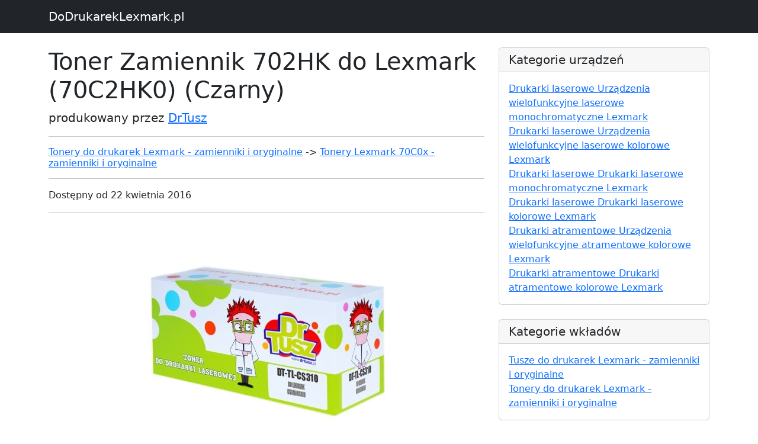

--- FILE ---
content_type: text/html; charset=UTF-8
request_url: https://www.dodrukareklexmark.pl/p6930-toner-zamiennik-702hk-do-lexmark-70c2hk0-czarny
body_size: 2624
content:

<!DOCTYPE html>
<html lang="en">

  <head>

    <meta charset="utf-8">
    <meta name="viewport" content="width=device-width, initial-scale=1, shrink-to-fit=no">
    <meta name="description" content="Toner Zamiennik 702HK do Lexmark (70C2HK0) (Czarny) to kaseta przeznaczony do urządzeń drukujących firmy Lexmark. Opakowanie zawiera toner zamiennik w kolorze: Czarny. Kod producenta tego wkładu to DT-TL-702HK, a producentem jest firma DrTusz. Producent deklaruje, że przy 5% pokryciu strony, produkt powinien starczyć na około 4000 stron. Wszyskie wkłady prezentowane na tej stronie, to produkty najwyższej klasy. Dzięki nim Twoje wydruki będą ostre i wyraźne. Cena tego pojemnika to około 294.99 zł. ">
    <meta name="author" content="">

    <title>Toner Zamiennik 702HK do Lexmark (70C2HK0) (Czarny) - DoDrukarekLexmark.pl</title>

    <!-- Bootstrap core CSS -->
    <link href="vendor/bootstrap/css/bootstrap.min.css" rel="stylesheet">
    <link href="https://cdn.jsdelivr.net/npm/bootstrap@5.2.3/dist/css/bootstrap.min.css" rel="stylesheet" integrity="sha384-rbsA2VBKQhggwzxH7pPCaAqO46MgnOM80zW1RWuH61DGLwZJEdK2Kadq2F9CUG65" crossorigin="anonymous">
    <script src="https://cdn.jsdelivr.net/npm/bootstrap@5.2.3/dist/js/bootstrap.bundle.min.js" integrity="sha384-kenU1KFdBIe4zVF0s0G1M5b4hcpxyD9F7jL+jjXkk+Q2h455rYXK/7HAuoJl+0I4" crossorigin="anonymous"></script>

    <!-- Custom styles for this template -->
    <link href="css/blog-post.css" rel="stylesheet">


  </head>

  <body>

    <!-- Navigation -->
    <nav class="navbar navbar-expand-lg navbar-dark bg-dark fixed-top">
      <div class="container">
        <a class="navbar-brand" href="https://www.dodrukareklexmark.pl">DoDrukarekLexmark.pl</a>
      </div>
    </nav>

    <!-- Page Content -->
    <div class="container">

      <div class="row">
        <div class="col-lg-8">
          <h1 class="mt-4">Toner Zamiennik 702HK do Lexmark (70C2HK0) (Czarny)</h1>
          <p class="lead">
            produkowany przez
            <a href="m-Lexmark">DrTusz</a>
          </p>
			 <hr>
			<p>
                <h2 style="font-size: 1.00rem;"><a href="k60800000003-tonery-do-drukarek-lexmark-zamienniki-i-oryginalne">Tonery do drukarek Lexmark - zamienniki i oryginalne</a> -> <a href="s60800007574-tonery-lexmark-70c0x-zamienniki-i-oryginalne">Tonery Lexmark 70C0x - zamienniki i oryginalne</a></h3>			</p>
          <hr>
          <p>Dostępny od
              22 kwietnia 2016
</p>
          <hr>
			 <p style="    text-align: center;" >
          <img class="img-fluid rounded" src="https://www.drtusz.pl/ndc/images/zdjecia/baza/zamienniki/toner-zamiennik-702hk-do-lexmark-70c2hk0-czarny.jpg"
          alt="Toner Zamiennik 702HK do Lexmark (70C2HK0) (Czarny)"
          title="Toner Zamiennik 702HK do Lexmark (70C2HK0) (Czarny)"
          style="max-width: 100%">
			 </p>
			 <p style="    text-align: center;" ><a href="https://www.drtusz.pl/wklady-laserowe-toner-zamiennik-702hk-do-lexmark-70c2hk0-czarny-do-drukarek-lexmark-p-6930.html" class="button orange">Kup Lexmark 702HK</a></p>
          <hr>
            <p class="lead">Zapewnij sobie najwyższą jakość wydruków dzięki tonerowi zamiennikowi 702HK do Lexmark (70C2HK0) (Czarny) od renomowanego producenta DrTusz. Ten wkład laserowy to idealny wybór dla osób, które cenią sobie nie tylko wysoką jakość, ale także oszczędność. Toner jest zamiennikiem, co oznacza, że jego cena jest o wiele niższa niż oryginalnego produktu, a jednocześnie zapewnia równie wysoką jakość wydruków. Wydajność tonera wynosi aż 4000 stron, dzięki czemu będziesz mógł cieszyć się pięknymi wydrukami przez długi czas. Cena produktu to tylko 294.99, co czyni go bardzo atrakcyjnym z ekonomicznego punktu widzenia. Zamów już dzisiaj toner zamiennik 702HK do Lexmark (70C2HK0) (Czarny) i przekonaj się o jego wyjątkowej jakości!</p>
          <hr>
            <h3>Najważniejsze informacje</h3>
          <hr>

          <p class="lead">Toner Zamiennik 702HK do Lexmark (70C2HK0) (Czarny) to kaseta przeznaczony do urządzeń drukujących firmy Lexmark. <br />Opakowanie zawiera toner zamiennik w kolorze: Czarny. <br />Kod producenta tego wkładu to DT-TL-702HK, a producentem jest firma DrTusz. <br />Producent deklaruje, że przy 5% pokryciu strony, produkt powinien starczyć na około 4000 stron. <br />Wszyskie wkłady prezentowane na tej stronie, to produkty najwyższej klasy. Dzięki nim Twoje wydruki będą ostre i wyraźne. <br />Cena tego pojemnika to około 294.99 zł. <br /></p>
          <hr>
          <p>Toner pasuje do drukarek:</p>
			 <div style="text-align: center;">
                 <div style="float:left; margin:10px">
						<a href="s20812048292-tonery-do-lexmark-cs310dn-zamienniki-i-oryginalne">
						<img width="200px" src="https://www.drtusz.pl/ndc/images/zdjecia/baza/urzadzenia/lexmark-cs310dn-20812048292.jpg" alt="Drukarka Lexmark CS310DN" title="Lexmark CS310DN" /><br />
						<p>Lexmark CS310DN</p>
						</a>
						</div><div style="float:left; margin:10px">
						<a href="s20812048302-tonery-do-lexmark-cs310n-zamienniki-i-oryginalne">
						<img width="200px" src="https://www.drtusz.pl/ndc/images/zdjecia/baza/urzadzenia/lexmark-cs310n-20812048302.jpg" alt="Drukarka Lexmark CS310N" title="Lexmark CS310N" /><br />
						<p>Lexmark CS310N</p>
						</a>
						</div><div style="float:left; margin:10px">
						<a href="s20812048312-tonery-do-lexmark-cs410dn-zamienniki-i-oryginalne">
						<img width="200px" src="https://www.drtusz.pl/ndc/images/zdjecia/baza/urzadzenia/lexmark-cs410dn-20812048312.jpg" alt="Drukarka Lexmark CS410DN" title="Lexmark CS410DN" /><br />
						<p>Lexmark CS410DN</p>
						</a>
						</div><div style="float:left; margin:10px">
						<a href="s20812048322-tonery-do-lexmark-cs410dtn-zamienniki-i-oryginalne">
						<img width="200px" src="https://www.drtusz.pl/ndc/images/zdjecia/baza/urzadzenia/lexmark-cs410dtn-20812048322.jpg" alt="Drukarka Lexmark CS410DTN" title="Lexmark CS410DTN" /><br />
						<p>Lexmark CS410DTN</p>
						</a>
						</div><div style="float:left; margin:10px">
						<a href="s20812048332-tonery-do-lexmark-cs410n-zamienniki-i-oryginalne">
						<img width="200px" src="https://www.drtusz.pl/ndc/images/zdjecia/baza/urzadzenia/lexmark-cs410n-20812048332.jpg" alt="Drukarka Lexmark CS410N" title="Lexmark CS410N" /><br />
						<p>Lexmark CS410N</p>
						</a>
						</div><div style="float:left; margin:10px">
						<a href="s20812064472-tonery-do-lexmark-cs510dte-zamienniki-i-oryginalne">
						<img width="200px" src="https://www.drtusz.pl/ndc/images/zdjecia/baza/urzadzenia/lexmark-cs510dte-20812064472.jpg" alt="Drukarka Lexmark CS510DTE" title="Lexmark CS510DTE" /><br />
						<p>Lexmark CS510DTE</p>
						</a>
						</div>			 </div>

          <hr>

        </div>

        <!-- Sidebar Widgets Column -->
        <div class="col-md-4">


          <!-- Categories Widget -->
          <div class="card my-4">
            <h5 class="card-header">Kategorie urządzeń</h5>
            <div class="card-body">
              <div class="row">
                  <ul class="list-unstyled mb-0">
						<li><a href="k20821000001-drukarki-laserowe-urzadzenia-wielofunkcyjne-laserowe-monochromatyczne-lexmark">Drukarki laserowe Urządzenia wielofunkcyjne laserowe monochromatyczne Lexmark</a></li><li><a href="k20822000001-drukarki-laserowe-urzadzenia-wielofunkcyjne-laserowe-kolorowe-lexmark">Drukarki laserowe Urządzenia wielofunkcyjne laserowe kolorowe Lexmark</a></li><li><a href="k20811000001-drukarki-laserowe-drukarki-laserowe-monochromatyczne-lexmark">Drukarki laserowe Drukarki laserowe monochromatyczne Lexmark</a></li><li><a href="k20812000001-drukarki-laserowe-drukarki-laserowe-kolorowe-lexmark">Drukarki laserowe Drukarki laserowe kolorowe Lexmark</a></li><li><a href="k10822000001-drukarki-atramentowe-urzadzenia-wielofunkcyjne-atramentowe-kolorowe-lexmark">Drukarki atramentowe Urządzenia wielofunkcyjne atramentowe kolorowe Lexmark</a></li><li><a href="k10812000001-drukarki-atramentowe-drukarki-atramentowe-kolorowe-lexmark">Drukarki atramentowe Drukarki atramentowe kolorowe Lexmark</a></li>                  </ul>
              </div>
            </div>
          </div>

          <!-- Categories Widget -->
          <div class="card my-4">
            <h5 class="card-header">Kategorie wkładów</h5>
            <div class="card-body">
              <div class="row">
                  <ul class="list-unstyled mb-0">
						<li><a href="k50800000003-tusze-do-drukarek-lexmark-zamienniki-i-oryginalne">Tusze do drukarek Lexmark - zamienniki i oryginalne</a></li><li><a href="k60800000003-tonery-do-drukarek-lexmark-zamienniki-i-oryginalne">Tonery do drukarek Lexmark - zamienniki i oryginalne</a></li>                  </ul>
              </div>
            </div>
          </div>

        </div>

      </div>
      <!-- /.row -->

    </div>
    <!-- /.container -->

    <!-- Footer -->
    <footer class="py-5 bg-dark">
      <div class="container">
        <p class="m-0 text-center text-white">Copyright &copy; DoDrukarekLexmark.pl 2017</p>
      </div>
      <!-- /.container -->
    </footer>

    <!-- Bootstrap core JavaScript -->
    <script src="vendor/jquery/jquery.min.js"></script>
    <script src="vendor/bootstrap/js/bootstrap.bundle.min.js"></script>

<!-- Google tag (gtag.js) -->
<script async src="https://www.googletagmanager.com/gtag/js?id=G-L5KMSZ46GH"></script>
<script>
    window.dataLayer = window.dataLayer || [];
    function gtag(){dataLayer.push(arguments);}
    gtag('js', new Date());

    gtag('config', 'G-L5KMSZ46GH');
</script>
  </body>

</html>

--- FILE ---
content_type: application/javascript
request_url: https://www.dodrukareklexmark.pl/vendor/bootstrap/js/bootstrap.bundle.min.js
body_size: 18371
content:
/*!
  * Bootstrap v4.0.0-beta.2 (https://getbootstrap.com)
  * Copyright 2011-2017 The Bootstrap Authors (https://github.com/twbs/bootstrap/graphs/contributors)
  * Licensed under MIT (https://github.com/twbs/bootstrap/blob/master/LICENSE)
  */
var bootstrap=function(t,e){"use strict";e=e&&e.hasOwnProperty("default")?e.default:e;var n=function(){var t=!1,n={WebkitTransition:"webkitTransitionEnd",MozTransition:"transitionend",OTransition:"oTransitionEnd otransitionend",transition:"transitionend"};function i(t){var n=this,i=!1;return e(this).one(r.TRANSITION_END,(function(){i=!0})),setTimeout((function(){i||r.triggerTransitionEnd(n)}),t),this}var r={TRANSITION_END:"bsTransitionEnd",getUID:function(t){do{t+=~~(1e6*Math.random())}while(document.getElementById(t));return t},getSelectorFromElement:function(t){var n=t.getAttribute("data-target");n&&"#"!==n||(n=t.getAttribute("href")||"");try{return e(document).find(n).length>0?n:null}catch(t){return null}},reflow:function(t){return t.offsetHeight},triggerTransitionEnd:function(n){e(n).trigger(t.end)},supportsTransitionEnd:function(){return Boolean(t)},isElement:function(t){return(t[0]||t).nodeType},typeCheckConfig:function(t,e,n){for(var i in n)if(Object.prototype.hasOwnProperty.call(n,i)){var o=n[i],s=e[i],a=s&&r.isElement(s)?"element":(l=s,{}.toString.call(l).match(/\s([a-zA-Z]+)/)[1].toLowerCase());if(!new RegExp(o).test(a))throw new Error(t.toUpperCase()+': Option "'+i+'" provided type "'+a+'" but expected type "'+o+'".')}var l}};return t=function(){if(window.QUnit)return!1;var t=document.createElement("bootstrap");for(var e in n)if(void 0!==t.style[e])return{end:n[e]};return!1}(),e.fn.emulateTransitionEnd=i,r.supportsTransitionEnd()&&(e.event.special[r.TRANSITION_END]={bindType:t.end,delegateType:t.end,handle:function(t){if(e(t.target).is(this))return t.handleObj.handler.apply(this,arguments)}}),r}();function i(t,e){for(var n=0;n<e.length;n++){var i=e[n];i.enumerable=i.enumerable||!1,i.configurable=!0,"value"in i&&(i.writable=!0),Object.defineProperty(t,i.key,i)}}var r=function(t,e,n){return e&&i(t.prototype,e),n&&i(t,n),t};for(var o=function(t,e){t.prototype=Object.create(e.prototype),t.prototype.constructor=t,t.__proto__=e},s=function(){var t="alert",i="bs.alert",o="."+i,s=e.fn[t],a={CLOSE:"close"+o,CLOSED:"closed"+o,CLICK_DATA_API:"click"+o+".data-api"},l="alert",c="fade",h="show",f=function(){function t(t){this._element=t}var o=t.prototype;return o.close=function(t){t=t||this._element;var e=this._getRootElement(t);this._triggerCloseEvent(e).isDefaultPrevented()||this._removeElement(e)},o.dispose=function(){e.removeData(this._element,i),this._element=null},o._getRootElement=function(t){var i=n.getSelectorFromElement(t),r=!1;return i&&(r=e(i)[0]),r||(r=e(t).closest("."+l)[0]),r},o._triggerCloseEvent=function(t){var n=e.Event(a.CLOSE);return e(t).trigger(n),n},o._removeElement=function(t){var i=this;e(t).removeClass(h),n.supportsTransitionEnd()&&e(t).hasClass(c)?e(t).one(n.TRANSITION_END,(function(e){return i._destroyElement(t,e)})).emulateTransitionEnd(150):this._destroyElement(t)},o._destroyElement=function(t){e(t).detach().trigger(a.CLOSED).remove()},t._jQueryInterface=function(n){return this.each((function(){var r=e(this),o=r.data(i);o||(o=new t(this),r.data(i,o)),"close"===n&&o[n](this)}))},t._handleDismiss=function(t){return function(e){e&&e.preventDefault(),t.close(this)}},r(t,null,[{key:"VERSION",get:function(){return"4.0.0-beta.2"}}]),t}();return e(document).on(a.CLICK_DATA_API,'[data-dismiss="alert"]',f._handleDismiss(new f)),e.fn[t]=f._jQueryInterface,e.fn[t].Constructor=f,e.fn[t].noConflict=function(){return e.fn[t]=s,f._jQueryInterface},f}(),a=function(){var t="button",n="bs.button",i="."+n,o=".data-api",s=e.fn[t],a="active",l="btn",c="focus",h='[data-toggle^="button"]',f='[data-toggle="buttons"]',u="input",d=".active",p=".btn",g={CLICK_DATA_API:"click"+i+o,FOCUS_BLUR_DATA_API:"focus"+i+o+" blur"+i+o},m=function(){function t(t){this._element=t}var i=t.prototype;return i.toggle=function(){var t=!0,n=!0,i=e(this._element).closest(f)[0];if(i){var r=e(this._element).find(u)[0];if(r){if("radio"===r.type)if(r.checked&&e(this._element).hasClass(a))t=!1;else{var o=e(i).find(d)[0];o&&e(o).removeClass(a)}if(t){if(r.hasAttribute("disabled")||i.hasAttribute("disabled")||r.classList.contains("disabled")||i.classList.contains("disabled"))return;r.checked=!e(this._element).hasClass(a),e(r).trigger("change")}r.focus(),n=!1}}n&&this._element.setAttribute("aria-pressed",!e(this._element).hasClass(a)),t&&e(this._element).toggleClass(a)},i.dispose=function(){e.removeData(this._element,n),this._element=null},t._jQueryInterface=function(i){return this.each((function(){var r=e(this).data(n);r||(r=new t(this),e(this).data(n,r)),"toggle"===i&&r[i]()}))},r(t,null,[{key:"VERSION",get:function(){return"4.0.0-beta.2"}}]),t}();return e(document).on(g.CLICK_DATA_API,h,(function(t){t.preventDefault();var n=t.target;e(n).hasClass(l)||(n=e(n).closest(p)),m._jQueryInterface.call(e(n),"toggle")})).on(g.FOCUS_BLUR_DATA_API,h,(function(t){var n=e(t.target).closest(p)[0];e(n).toggleClass(c,/^focus(in)?$/.test(t.type))})),e.fn[t]=m._jQueryInterface,e.fn[t].Constructor=m,e.fn[t].noConflict=function(){return e.fn[t]=s,m._jQueryInterface},m}(),l=function(){var t="carousel",i="bs.carousel",o="."+i,s=".data-api",a=e.fn[t],l={interval:5e3,keyboard:!0,slide:!1,pause:"hover",wrap:!0},c={interval:"(number|boolean)",keyboard:"boolean",slide:"(boolean|string)",pause:"(string|boolean)",wrap:"boolean"},h="next",f="prev",u="left",d="right",p={SLIDE:"slide"+o,SLID:"slid"+o,KEYDOWN:"keydown"+o,MOUSEENTER:"mouseenter"+o,MOUSELEAVE:"mouseleave"+o,TOUCHEND:"touchend"+o,LOAD_DATA_API:"load"+o+s,CLICK_DATA_API:"click"+o+s},g="carousel",m="active",_="slide",v="carousel-item-right",E="carousel-item-left",b="carousel-item-next",y="carousel-item-prev",w=".active",C=".active.carousel-item",T=".carousel-item",I=".carousel-item-next, .carousel-item-prev",D=".carousel-indicators",A="[data-slide], [data-slide-to]",S='[data-ride="carousel"]',N=function(){function s(t,n){this._items=null,this._interval=null,this._activeElement=null,this._isPaused=!1,this._isSliding=!1,this.touchTimeout=null,this._config=this._getConfig(n),this._element=e(t)[0],this._indicatorsElement=e(this._element).find(D)[0],this._addEventListeners()}var a=s.prototype;return a.next=function(){this._isSliding||this._slide(h)},a.nextWhenVisible=function(){!document.hidden&&e(this._element).is(":visible")&&"hidden"!==e(this._element).css("visibility")&&this.next()},a.prev=function(){this._isSliding||this._slide(f)},a.pause=function(t){t||(this._isPaused=!0),e(this._element).find(I)[0]&&n.supportsTransitionEnd()&&(n.triggerTransitionEnd(this._element),this.cycle(!0)),clearInterval(this._interval),this._interval=null},a.cycle=function(t){t||(this._isPaused=!1),this._interval&&(clearInterval(this._interval),this._interval=null),this._config.interval&&!this._isPaused&&(this._interval=setInterval((document.visibilityState?this.nextWhenVisible:this.next).bind(this),this._config.interval))},a.to=function(t){var n=this;this._activeElement=e(this._element).find(C)[0];var i=this._getItemIndex(this._activeElement);if(!(t>this._items.length-1||t<0))if(this._isSliding)e(this._element).one(p.SLID,(function(){return n.to(t)}));else{if(i===t)return this.pause(),void this.cycle();var r=t>i?h:f;this._slide(r,this._items[t])}},a.dispose=function(){e(this._element).off(o),e.removeData(this._element,i),this._items=null,this._config=null,this._element=null,this._interval=null,this._isPaused=null,this._isSliding=null,this._activeElement=null,this._indicatorsElement=null},a._getConfig=function(i){return i=e.extend({},l,i),n.typeCheckConfig(t,i,c),i},a._addEventListeners=function(){var t=this;this._config.keyboard&&e(this._element).on(p.KEYDOWN,(function(e){return t._keydown(e)})),"hover"===this._config.pause&&(e(this._element).on(p.MOUSEENTER,(function(e){return t.pause(e)})).on(p.MOUSELEAVE,(function(e){return t.cycle(e)})),"ontouchstart"in document.documentElement&&e(this._element).on(p.TOUCHEND,(function(){t.pause(),t.touchTimeout&&clearTimeout(t.touchTimeout),t.touchTimeout=setTimeout((function(e){return t.cycle(e)}),500+t._config.interval)})))},a._keydown=function(t){if(!/input|textarea/i.test(t.target.tagName))switch(t.which){case 37:t.preventDefault(),this.prev();break;case 39:t.preventDefault(),this.next();break;default:return}},a._getItemIndex=function(t){return this._items=e.makeArray(e(t).parent().find(T)),this._items.indexOf(t)},a._getItemByDirection=function(t,e){var n=t===h,i=t===f,r=this._getItemIndex(e),o=this._items.length-1;if((i&&0===r||n&&r===o)&&!this._config.wrap)return e;var s=(r+(t===f?-1:1))%this._items.length;return-1===s?this._items[this._items.length-1]:this._items[s]},a._triggerSlideEvent=function(t,n){var i=this._getItemIndex(t),r=this._getItemIndex(e(this._element).find(C)[0]),o=e.Event(p.SLIDE,{relatedTarget:t,direction:n,from:r,to:i});return e(this._element).trigger(o),o},a._setActiveIndicatorElement=function(t){if(this._indicatorsElement){e(this._indicatorsElement).find(w).removeClass(m);var n=this._indicatorsElement.children[this._getItemIndex(t)];n&&e(n).addClass(m)}},a._slide=function(t,i){var r,o,s,a=this,l=e(this._element).find(C)[0],c=this._getItemIndex(l),f=i||l&&this._getItemByDirection(t,l),g=this._getItemIndex(f),w=Boolean(this._interval);if(t===h?(r=E,o=b,s=u):(r=v,o=y,s=d),f&&e(f).hasClass(m))this._isSliding=!1;else if(!this._triggerSlideEvent(f,s).isDefaultPrevented()&&l&&f){this._isSliding=!0,w&&this.pause(),this._setActiveIndicatorElement(f);var T=e.Event(p.SLID,{relatedTarget:f,direction:s,from:c,to:g});n.supportsTransitionEnd()&&e(this._element).hasClass(_)?(e(f).addClass(o),n.reflow(f),e(l).addClass(r),e(f).addClass(r),e(l).one(n.TRANSITION_END,(function(){e(f).removeClass(r+" "+o).addClass(m),e(l).removeClass(m+" "+o+" "+r),a._isSliding=!1,setTimeout((function(){return e(a._element).trigger(T)}),0)})).emulateTransitionEnd(600)):(e(l).removeClass(m),e(f).addClass(m),this._isSliding=!1,e(this._element).trigger(T)),w&&this.cycle()}},s._jQueryInterface=function(t){return this.each((function(){var n=e(this).data(i),r=e.extend({},l,e(this).data());"object"==typeof t&&e.extend(r,t);var o="string"==typeof t?t:r.slide;if(n||(n=new s(this,r),e(this).data(i,n)),"number"==typeof t)n.to(t);else if("string"==typeof o){if(void 0===n[o])throw new Error('No method named "'+o+'"');n[o]()}else r.interval&&(n.pause(),n.cycle())}))},s._dataApiClickHandler=function(t){var r=n.getSelectorFromElement(this);if(r){var o=e(r)[0];if(o&&e(o).hasClass(g)){var a=e.extend({},e(o).data(),e(this).data()),l=this.getAttribute("data-slide-to");l&&(a.interval=!1),s._jQueryInterface.call(e(o),a),l&&e(o).data(i).to(l),t.preventDefault()}}},r(s,null,[{key:"VERSION",get:function(){return"4.0.0-beta.2"}},{key:"Default",get:function(){return l}}]),s}();return e(document).on(p.CLICK_DATA_API,A,N._dataApiClickHandler),e(window).on(p.LOAD_DATA_API,(function(){e(S).each((function(){var t=e(this);N._jQueryInterface.call(t,t.data())}))})),e.fn[t]=N._jQueryInterface,e.fn[t].Constructor=N,e.fn[t].noConflict=function(){return e.fn[t]=a,N._jQueryInterface},N}(),c=function(){var t="collapse",i="bs.collapse",o="."+i,s=e.fn[t],a={toggle:!0,parent:""},l={toggle:"boolean",parent:"(string|element)"},c={SHOW:"show"+o,SHOWN:"shown"+o,HIDE:"hide"+o,HIDDEN:"hidden"+o,CLICK_DATA_API:"click"+o+".data-api"},h="show",f="collapse",u="collapsing",d="collapsed",p="width",g="height",m=".show, .collapsing",_='[data-toggle="collapse"]',v=function(){function o(t,i){this._isTransitioning=!1,this._element=t,this._config=this._getConfig(i),this._triggerArray=e.makeArray(e('[data-toggle="collapse"][href="#'+t.id+'"],[data-toggle="collapse"][data-target="#'+t.id+'"]'));for(var r=e(_),o=0;o<r.length;o++){var s=r[o],a=n.getSelectorFromElement(s);null!==a&&e(a).filter(t).length>0&&this._triggerArray.push(s)}this._parent=this._config.parent?this._getParent():null,this._config.parent||this._addAriaAndCollapsedClass(this._element,this._triggerArray),this._config.toggle&&this.toggle()}var s=o.prototype;return s.toggle=function(){e(this._element).hasClass(h)?this.hide():this.show()},s.show=function(){var t,r,s=this;if(!this._isTransitioning&&!e(this._element).hasClass(h)&&(this._parent&&((t=e.makeArray(e(this._parent).children().children(m))).length||(t=null)),!(t&&(r=e(t).data(i))&&r._isTransitioning))){var a=e.Event(c.SHOW);if(e(this._element).trigger(a),!a.isDefaultPrevented()){t&&(o._jQueryInterface.call(e(t),"hide"),r||e(t).data(i,null));var l=this._getDimension();e(this._element).removeClass(f).addClass(u),this._element.style[l]=0,this._triggerArray.length&&e(this._triggerArray).removeClass(d).attr("aria-expanded",!0),this.setTransitioning(!0);var p=function(){e(s._element).removeClass(u).addClass(f).addClass(h),s._element.style[l]="",s.setTransitioning(!1),e(s._element).trigger(c.SHOWN)};if(n.supportsTransitionEnd()){var g="scroll"+(l[0].toUpperCase()+l.slice(1));e(this._element).one(n.TRANSITION_END,p).emulateTransitionEnd(600),this._element.style[l]=this._element[g]+"px"}else p()}}},s.hide=function(){var t=this;if(!this._isTransitioning&&e(this._element).hasClass(h)){var i=e.Event(c.HIDE);if(e(this._element).trigger(i),!i.isDefaultPrevented()){var r=this._getDimension();if(this._element.style[r]=this._element.getBoundingClientRect()[r]+"px",n.reflow(this._element),e(this._element).addClass(u).removeClass(f).removeClass(h),this._triggerArray.length)for(var o=0;o<this._triggerArray.length;o++){var s=this._triggerArray[o],a=n.getSelectorFromElement(s);if(null!==a)e(a).hasClass(h)||e(s).addClass(d).attr("aria-expanded",!1)}this.setTransitioning(!0);var l=function(){t.setTransitioning(!1),e(t._element).removeClass(u).addClass(f).trigger(c.HIDDEN)};this._element.style[r]="",n.supportsTransitionEnd()?e(this._element).one(n.TRANSITION_END,l).emulateTransitionEnd(600):l()}}},s.setTransitioning=function(t){this._isTransitioning=t},s.dispose=function(){e.removeData(this._element,i),this._config=null,this._parent=null,this._element=null,this._triggerArray=null,this._isTransitioning=null},s._getConfig=function(i){return(i=e.extend({},a,i)).toggle=Boolean(i.toggle),n.typeCheckConfig(t,i,l),i},s._getDimension=function(){return e(this._element).hasClass(p)?p:g},s._getParent=function(){var t=this,i=null;n.isElement(this._config.parent)?(i=this._config.parent,void 0!==this._config.parent.jquery&&(i=this._config.parent[0])):i=e(this._config.parent)[0];var r='[data-toggle="collapse"][data-parent="'+this._config.parent+'"]';return e(i).find(r).each((function(e,n){t._addAriaAndCollapsedClass(o._getTargetFromElement(n),[n])})),i},s._addAriaAndCollapsedClass=function(t,n){if(t){var i=e(t).hasClass(h);n.length&&e(n).toggleClass(d,!i).attr("aria-expanded",i)}},o._getTargetFromElement=function(t){var i=n.getSelectorFromElement(t);return i?e(i)[0]:null},o._jQueryInterface=function(t){return this.each((function(){var n=e(this),r=n.data(i),s=e.extend({},a,n.data(),"object"==typeof t&&t);if(!r&&s.toggle&&/show|hide/.test(t)&&(s.toggle=!1),r||(r=new o(this,s),n.data(i,r)),"string"==typeof t){if(void 0===r[t])throw new Error('No method named "'+t+'"');r[t]()}}))},r(o,null,[{key:"VERSION",get:function(){return"4.0.0-beta.2"}},{key:"Default",get:function(){return a}}]),o}();return e(document).on(c.CLICK_DATA_API,_,(function(t){"A"===t.currentTarget.tagName&&t.preventDefault();var r=e(this),o=n.getSelectorFromElement(this);e(o).each((function(){var t=e(this),n=t.data(i)?"toggle":r.data();v._jQueryInterface.call(t,n)}))})),e.fn[t]=v._jQueryInterface,e.fn[t].Constructor=v,e.fn[t].noConflict=function(){return e.fn[t]=s,v._jQueryInterface},v}(),h=["native code","[object MutationObserverConstructor]"],f="undefined"!=typeof window,u=["Edge","Trident","Firefox"],d=0,p=0;p<u.length;p+=1)if(f&&navigator.userAgent.indexOf(u[p])>=0){d=1;break}var g,m=f&&(g=window.MutationObserver,h.some((function(t){return(g||"").toString().indexOf(t)>-1})))?function(t){var e=!1,n=0,i=document.createElement("span");return new MutationObserver((function(){t(),e=!1})).observe(i,{attributes:!0}),function(){e||(e=!0,i.setAttribute("x-index",n),n+=1)}}:function(t){var e=!1;return function(){e||(e=!0,setTimeout((function(){e=!1,t()}),d))}};function _(t){return t&&"[object Function]"==={}.toString.call(t)}function v(t,e){if(1!==t.nodeType)return[];var n=window.getComputedStyle(t,null);return e?n[e]:n}function E(t){return"HTML"===t.nodeName?t:t.parentNode||t.host}function b(t){if(!t||-1!==["HTML","BODY","#document"].indexOf(t.nodeName))return window.document.body;var e=v(t),n=e.overflow,i=e.overflowX,r=e.overflowY;return/(auto|scroll)/.test(n+r+i)?t:b(E(t))}function y(t){var e=t&&t.offsetParent,n=e&&e.nodeName;return n&&"BODY"!==n&&"HTML"!==n?-1!==["TD","TABLE"].indexOf(e.nodeName)&&"static"===v(e,"position")?y(e):e:window.document.documentElement}function w(t){return null!==t.parentNode?w(t.parentNode):t}function C(t,e){if(!(t&&t.nodeType&&e&&e.nodeType))return window.document.documentElement;var n=t.compareDocumentPosition(e)&Node.DOCUMENT_POSITION_FOLLOWING,i=n?t:e,r=n?e:t,o=document.createRange();o.setStart(i,0),o.setEnd(r,0);var s,a,l=o.commonAncestorContainer;if(t!==l&&e!==l||i.contains(r))return"BODY"===(a=(s=l).nodeName)||"HTML"!==a&&y(s.firstElementChild)!==s?y(l):l;var c=w(t);return c.host?C(c.host,e):C(t,w(e).host)}function T(t){var e="top"===(arguments.length>1&&void 0!==arguments[1]?arguments[1]:"top")?"scrollTop":"scrollLeft",n=t.nodeName;if("BODY"===n||"HTML"===n){var i=window.document.documentElement;return(window.document.scrollingElement||i)[e]}return t[e]}function I(t,e){var n="x"===e?"Left":"Top",i="Left"===n?"Right":"Bottom";return+t["border"+n+"Width"].split("px")[0]+ +t["border"+i+"Width"].split("px")[0]}var D=void 0,A=function(){return void 0===D&&(D=-1!==navigator.appVersion.indexOf("MSIE 10")),D};function S(t,e,n,i){return Math.max(e["offset"+t],e["scroll"+t],n["client"+t],n["offset"+t],n["scroll"+t],A()?n["offset"+t]+i["margin"+("Height"===t?"Top":"Left")]+i["margin"+("Height"===t?"Bottom":"Right")]:0)}function N(){var t=window.document.body,e=window.document.documentElement,n=A()&&window.getComputedStyle(e);return{height:S("Height",t,e,n),width:S("Width",t,e,n)}}var O=function(){function t(t,e){for(var n=0;n<e.length;n++){var i=e[n];i.enumerable=i.enumerable||!1,i.configurable=!0,"value"in i&&(i.writable=!0),Object.defineProperty(t,i.key,i)}}return function(e,n,i){return n&&t(e.prototype,n),i&&t(e,i),e}}(),k=function(t,e,n){return e in t?Object.defineProperty(t,e,{value:n,enumerable:!0,configurable:!0,writable:!0}):t[e]=n,t},x=Object.assign||function(t){for(var e=1;e<arguments.length;e++){var n=arguments[e];for(var i in n)Object.prototype.hasOwnProperty.call(n,i)&&(t[i]=n[i])}return t};function L(t){return x({},t,{right:t.left+t.width,bottom:t.top+t.height})}function P(t){var e={};if(A())try{e=t.getBoundingClientRect();var n=T(t,"top"),i=T(t,"left");e.top+=n,e.left+=i,e.bottom+=n,e.right+=i}catch(t){}else e=t.getBoundingClientRect();var r={left:e.left,top:e.top,width:e.right-e.left,height:e.bottom-e.top},o="HTML"===t.nodeName?N():{},s=o.width||t.clientWidth||r.right-r.left,a=o.height||t.clientHeight||r.bottom-r.top,l=t.offsetWidth-s,c=t.offsetHeight-a;if(l||c){var h=v(t);l-=I(h,"x"),c-=I(h,"y"),r.width-=l,r.height-=c}return L(r)}function H(t,e){var n=A(),i="HTML"===e.nodeName,r=P(t),o=P(e),s=b(t),a=v(e),l=+a.borderTopWidth.split("px")[0],c=+a.borderLeftWidth.split("px")[0],h=L({top:r.top-o.top-l,left:r.left-o.left-c,width:r.width,height:r.height});if(h.marginTop=0,h.marginLeft=0,!n&&i){var f=+a.marginTop.split("px")[0],u=+a.marginLeft.split("px")[0];h.top-=l-f,h.bottom-=l-f,h.left-=c-u,h.right-=c-u,h.marginTop=f,h.marginLeft=u}return(n?e.contains(s):e===s&&"BODY"!==s.nodeName)&&(h=function(t,e){var n=arguments.length>2&&void 0!==arguments[2]&&arguments[2],i=T(e,"top"),r=T(e,"left"),o=n?-1:1;return t.top+=i*o,t.bottom+=i*o,t.left+=r*o,t.right+=r*o,t}(h,e)),h}function j(t){var e=t.nodeName;return"BODY"!==e&&"HTML"!==e&&("fixed"===v(t,"position")||j(E(t)))}function M(t,e,n,i){var r={top:0,left:0},o=C(t,e);if("viewport"===i)r=function(t){var e=window.document.documentElement,n=H(t,e),i=Math.max(e.clientWidth,window.innerWidth||0),r=Math.max(e.clientHeight,window.innerHeight||0),o=T(e),s=T(e,"left");return L({top:o-n.top+n.marginTop,left:s-n.left+n.marginLeft,width:i,height:r})}(o);else{var s=void 0;"scrollParent"===i?"BODY"===(s=b(E(t))).nodeName&&(s=window.document.documentElement):s="window"===i?window.document.documentElement:i;var a=H(s,o);if("HTML"!==s.nodeName||j(o))r=a;else{var l=N(),c=l.height,h=l.width;r.top+=a.top-a.marginTop,r.bottom=c+a.top,r.left+=a.left-a.marginLeft,r.right=h+a.left}}return r.left+=n,r.top+=n,r.right-=n,r.bottom-=n,r}function W(t,e,n,i,r){var o=arguments.length>5&&void 0!==arguments[5]?arguments[5]:0;if(-1===t.indexOf("auto"))return t;var s=M(n,i,o,r),a={top:{width:s.width,height:e.top-s.top},right:{width:s.right-e.right,height:s.height},bottom:{width:s.width,height:s.bottom-e.bottom},left:{width:e.left-s.left,height:s.height}},l=Object.keys(a).map((function(t){return x({key:t},a[t],{area:(e=a[t],e.width*e.height)});var e})).sort((function(t,e){return e.area-t.area})),c=l.filter((function(t){var e=t.width,i=t.height;return e>=n.clientWidth&&i>=n.clientHeight})),h=c.length>0?c[0].key:l[0].key,f=t.split("-")[1];return h+(f?"-"+f:"")}function R(t,e,n){return H(n,C(e,n))}function U(t){var e=window.getComputedStyle(t),n=parseFloat(e.marginTop)+parseFloat(e.marginBottom),i=parseFloat(e.marginLeft)+parseFloat(e.marginRight);return{width:t.offsetWidth+i,height:t.offsetHeight+n}}function B(t){var e={left:"right",right:"left",bottom:"top",top:"bottom"};return t.replace(/left|right|bottom|top/g,(function(t){return e[t]}))}function F(t,e,n){n=n.split("-")[0];var i=U(t),r={width:i.width,height:i.height},o=-1!==["right","left"].indexOf(n),s=o?"top":"left",a=o?"left":"top",l=o?"height":"width",c=o?"width":"height";return r[s]=e[s]+e[l]/2-i[l]/2,r[a]=n===a?e[a]-i[c]:e[B(a)],r}function K(t,e){return Array.prototype.find?t.find(e):t.filter(e)[0]}function Q(t,e,n){return(void 0===n?t:t.slice(0,function(t,e,n){if(Array.prototype.findIndex)return t.findIndex((function(t){return t[e]===n}));var i=K(t,(function(t){return t[e]===n}));return t.indexOf(i)}(t,"name",n))).forEach((function(t){t.function&&console.warn("`modifier.function` is deprecated, use `modifier.fn`!");var n=t.function||t.fn;t.enabled&&_(n)&&(e.offsets.popper=L(e.offsets.popper),e.offsets.reference=L(e.offsets.reference),e=n(e,t))})),e}function Y(){if(!this.state.isDestroyed){var t={instance:this,styles:{},arrowStyles:{},attributes:{},flipped:!1,offsets:{}};t.offsets.reference=R(this.state,this.popper,this.reference),t.placement=W(this.options.placement,t.offsets.reference,this.popper,this.reference,this.options.modifiers.flip.boundariesElement,this.options.modifiers.flip.padding),t.originalPlacement=t.placement,t.offsets.popper=F(this.popper,t.offsets.reference,t.placement),t.offsets.popper.position="absolute",t=Q(this.modifiers,t),this.state.isCreated?this.options.onUpdate(t):(this.state.isCreated=!0,this.options.onCreate(t))}}function V(t,e){return t.some((function(t){var n=t.name;return t.enabled&&n===e}))}function q(t){for(var e=[!1,"ms","Webkit","Moz","O"],n=t.charAt(0).toUpperCase()+t.slice(1),i=0;i<e.length-1;i++){var r=e[i],o=r?""+r+n:t;if(void 0!==window.document.body.style[o])return o}return null}function z(){return this.state.isDestroyed=!0,V(this.modifiers,"applyStyle")&&(this.popper.removeAttribute("x-placement"),this.popper.style.left="",this.popper.style.position="",this.popper.style.top="",this.popper.style[q("transform")]=""),this.disableEventListeners(),this.options.removeOnDestroy&&this.popper.parentNode.removeChild(this.popper),this}function G(t,e,n,i){var r="BODY"===t.nodeName,o=r?window:t;o.addEventListener(e,n,{passive:!0}),r||G(b(o.parentNode),e,n,i),i.push(o)}function Z(t,e,n,i){n.updateBound=i,window.addEventListener("resize",n.updateBound,{passive:!0});var r=b(t);return G(r,"scroll",n.updateBound,n.scrollParents),n.scrollElement=r,n.eventsEnabled=!0,n}function J(){this.state.eventsEnabled||(this.state=Z(this.reference,this.options,this.state,this.scheduleUpdate))}function $(){var t;this.state.eventsEnabled&&(window.cancelAnimationFrame(this.scheduleUpdate),this.state=(this.reference,t=this.state,window.removeEventListener("resize",t.updateBound),t.scrollParents.forEach((function(e){e.removeEventListener("scroll",t.updateBound)})),t.updateBound=null,t.scrollParents=[],t.scrollElement=null,t.eventsEnabled=!1,t))}function X(t){return""!==t&&!isNaN(parseFloat(t))&&isFinite(t)}function tt(t,e){Object.keys(e).forEach((function(n){var i="";-1!==["width","height","top","right","bottom","left"].indexOf(n)&&X(e[n])&&(i="px"),t.style[n]=e[n]+i}))}function et(t,e,n){var i=K(t,(function(t){return t.name===e})),r=!!i&&t.some((function(t){return t.name===n&&t.enabled&&t.order<i.order}));if(!r){var o="`"+e+"`",s="`"+n+"`";console.warn(s+" modifier is required by "+o+" modifier in order to work, be sure to include it before "+o+"!")}return r}var nt=["auto-start","auto","auto-end","top-start","top","top-end","right-start","right","right-end","bottom-end","bottom","bottom-start","left-end","left","left-start"],it=nt.slice(3);function rt(t){var e=arguments.length>1&&void 0!==arguments[1]&&arguments[1],n=it.indexOf(t),i=it.slice(n+1).concat(it.slice(0,n));return e?i.reverse():i}var ot="flip",st="clockwise",at="counterclockwise";function lt(t,e,n,i){var r=[0,0],o=-1!==["right","left"].indexOf(i),s=t.split(/(\+|\-)/).map((function(t){return t.trim()})),a=s.indexOf(K(s,(function(t){return-1!==t.search(/,|\s/)})));s[a]&&-1===s[a].indexOf(",")&&console.warn("Offsets separated by white space(s) are deprecated, use a comma (,) instead.");var l=/\s*,\s*|\s+/,c=-1!==a?[s.slice(0,a).concat([s[a].split(l)[0]]),[s[a].split(l)[1]].concat(s.slice(a+1))]:[s];return c=c.map((function(t,i){var r=(1===i?!o:o)?"height":"width",s=!1;return t.reduce((function(t,e){return""===t[t.length-1]&&-1!==["+","-"].indexOf(e)?(t[t.length-1]=e,s=!0,t):s?(t[t.length-1]+=e,s=!1,t):t.concat(e)}),[]).map((function(t){return function(t,e,n,i){var r=t.match(/((?:\-|\+)?\d*\.?\d*)(.*)/),o=+r[1],s=r[2];if(!o)return t;if(0===s.indexOf("%")){return L("%p"===s?n:i)[e]/100*o}if("vh"===s||"vw"===s)return("vh"===s?Math.max(document.documentElement.clientHeight,window.innerHeight||0):Math.max(document.documentElement.clientWidth,window.innerWidth||0))/100*o;return o}(t,r,e,n)}))})),c.forEach((function(t,e){t.forEach((function(n,i){X(n)&&(r[e]+=n*("-"===t[i-1]?-1:1))}))})),r}var ct={shift:{order:100,enabled:!0,fn:function(t){var e=t.placement,n=e.split("-")[0],i=e.split("-")[1];if(i){var r=t.offsets,o=r.reference,s=r.popper,a=-1!==["bottom","top"].indexOf(n),l=a?"left":"top",c=a?"width":"height",h={start:k({},l,o[l]),end:k({},l,o[l]+o[c]-s[c])};t.offsets.popper=x({},s,h[i])}return t}},offset:{order:200,enabled:!0,fn:function(t,e){var n=e.offset,i=t.placement,r=t.offsets,o=r.popper,s=r.reference,a=i.split("-")[0],l=void 0;return l=X(+n)?[+n,0]:lt(n,o,s,a),"left"===a?(o.top+=l[0],o.left-=l[1]):"right"===a?(o.top+=l[0],o.left+=l[1]):"top"===a?(o.left+=l[0],o.top-=l[1]):"bottom"===a&&(o.left+=l[0],o.top+=l[1]),t.popper=o,t},offset:0},preventOverflow:{order:300,enabled:!0,fn:function(t,e){var n=e.boundariesElement||y(t.instance.popper);t.instance.reference===n&&(n=y(n));var i=M(t.instance.popper,t.instance.reference,e.padding,n);e.boundaries=i;var r=e.priority,o=t.offsets.popper,s={primary:function(t){var n=o[t];return o[t]<i[t]&&!e.escapeWithReference&&(n=Math.max(o[t],i[t])),k({},t,n)},secondary:function(t){var n="right"===t?"left":"top",r=o[n];return o[t]>i[t]&&!e.escapeWithReference&&(r=Math.min(o[n],i[t]-("right"===t?o.width:o.height))),k({},n,r)}};return r.forEach((function(t){var e=-1!==["left","top"].indexOf(t)?"primary":"secondary";o=x({},o,s[e](t))})),t.offsets.popper=o,t},priority:["left","right","top","bottom"],padding:5,boundariesElement:"scrollParent"},keepTogether:{order:400,enabled:!0,fn:function(t){var e=t.offsets,n=e.popper,i=e.reference,r=t.placement.split("-")[0],o=Math.floor,s=-1!==["top","bottom"].indexOf(r),a=s?"right":"bottom",l=s?"left":"top",c=s?"width":"height";return n[a]<o(i[l])&&(t.offsets.popper[l]=o(i[l])-n[c]),n[l]>o(i[a])&&(t.offsets.popper[l]=o(i[a])),t}},arrow:{order:500,enabled:!0,fn:function(t,e){if(!et(t.instance.modifiers,"arrow","keepTogether"))return t;var n=e.element;if("string"==typeof n){if(!(n=t.instance.popper.querySelector(n)))return t}else if(!t.instance.popper.contains(n))return console.warn("WARNING: `arrow.element` must be child of its popper element!"),t;var i=t.placement.split("-")[0],r=t.offsets,o=r.popper,s=r.reference,a=-1!==["left","right"].indexOf(i),l=a?"height":"width",c=a?"Top":"Left",h=c.toLowerCase(),f=a?"left":"top",u=a?"bottom":"right",d=U(n)[l];s[u]-d<o[h]&&(t.offsets.popper[h]-=o[h]-(s[u]-d)),s[h]+d>o[u]&&(t.offsets.popper[h]+=s[h]+d-o[u]);var p=s[h]+s[l]/2-d/2,g=v(t.instance.popper,"margin"+c).replace("px",""),m=p-L(t.offsets.popper)[h]-g;return m=Math.max(Math.min(o[l]-d,m),0),t.arrowElement=n,t.offsets.arrow={},t.offsets.arrow[h]=Math.round(m),t.offsets.arrow[f]="",t},element:"[x-arrow]"},flip:{order:600,enabled:!0,fn:function(t,e){if(V(t.instance.modifiers,"inner"))return t;if(t.flipped&&t.placement===t.originalPlacement)return t;var n=M(t.instance.popper,t.instance.reference,e.padding,e.boundariesElement),i=t.placement.split("-")[0],r=B(i),o=t.placement.split("-")[1]||"",s=[];switch(e.behavior){case ot:s=[i,r];break;case st:s=rt(i);break;case at:s=rt(i,!0);break;default:s=e.behavior}return s.forEach((function(a,l){if(i!==a||s.length===l+1)return t;i=t.placement.split("-")[0],r=B(i);var c=t.offsets.popper,h=t.offsets.reference,f=Math.floor,u="left"===i&&f(c.right)>f(h.left)||"right"===i&&f(c.left)<f(h.right)||"top"===i&&f(c.bottom)>f(h.top)||"bottom"===i&&f(c.top)<f(h.bottom),d=f(c.left)<f(n.left),p=f(c.right)>f(n.right),g=f(c.top)<f(n.top),m=f(c.bottom)>f(n.bottom),_="left"===i&&d||"right"===i&&p||"top"===i&&g||"bottom"===i&&m,v=-1!==["top","bottom"].indexOf(i),E=!!e.flipVariations&&(v&&"start"===o&&d||v&&"end"===o&&p||!v&&"start"===o&&g||!v&&"end"===o&&m);(u||_||E)&&(t.flipped=!0,(u||_)&&(i=s[l+1]),E&&(o=function(t){return"end"===t?"start":"start"===t?"end":t}(o)),t.placement=i+(o?"-"+o:""),t.offsets.popper=x({},t.offsets.popper,F(t.instance.popper,t.offsets.reference,t.placement)),t=Q(t.instance.modifiers,t,"flip"))})),t},behavior:"flip",padding:5,boundariesElement:"viewport"},inner:{order:700,enabled:!1,fn:function(t){var e=t.placement,n=e.split("-")[0],i=t.offsets,r=i.popper,o=i.reference,s=-1!==["left","right"].indexOf(n),a=-1===["top","left"].indexOf(n);return r[s?"left":"top"]=o[n]-(a?r[s?"width":"height"]:0),t.placement=B(e),t.offsets.popper=L(r),t}},hide:{order:800,enabled:!0,fn:function(t){if(!et(t.instance.modifiers,"hide","preventOverflow"))return t;var e=t.offsets.reference,n=K(t.instance.modifiers,(function(t){return"preventOverflow"===t.name})).boundaries;if(e.bottom<n.top||e.left>n.right||e.top>n.bottom||e.right<n.left){if(!0===t.hide)return t;t.hide=!0,t.attributes["x-out-of-boundaries"]=""}else{if(!1===t.hide)return t;t.hide=!1,t.attributes["x-out-of-boundaries"]=!1}return t}},computeStyle:{order:850,enabled:!0,fn:function(t,e){var n=e.x,i=e.y,r=t.offsets.popper,o=K(t.instance.modifiers,(function(t){return"applyStyle"===t.name})).gpuAcceleration;void 0!==o&&console.warn("WARNING: `gpuAcceleration` option moved to `computeStyle` modifier and will not be supported in future versions of Popper.js!");var s=void 0!==o?o:e.gpuAcceleration,a=P(y(t.instance.popper)),l={position:r.position},c={left:Math.floor(r.left),top:Math.floor(r.top),bottom:Math.floor(r.bottom),right:Math.floor(r.right)},h="bottom"===n?"top":"bottom",f="right"===i?"left":"right",u=q("transform"),d=void 0,p=void 0;if(p="bottom"===h?-a.height+c.bottom:c.top,d="right"===f?-a.width+c.right:c.left,s&&u)l[u]="translate3d("+d+"px, "+p+"px, 0)",l[h]=0,l[f]=0,l.willChange="transform";else{var g="bottom"===h?-1:1,m="right"===f?-1:1;l[h]=p*g,l[f]=d*m,l.willChange=h+", "+f}var _={"x-placement":t.placement};return t.attributes=x({},_,t.attributes),t.styles=x({},l,t.styles),t.arrowStyles=x({},t.offsets.arrow,t.arrowStyles),t},gpuAcceleration:!0,x:"bottom",y:"right"},applyStyle:{order:900,enabled:!0,fn:function(t){var e,n;return tt(t.instance.popper,t.styles),e=t.instance.popper,n=t.attributes,Object.keys(n).forEach((function(t){!1!==n[t]?e.setAttribute(t,n[t]):e.removeAttribute(t)})),t.arrowElement&&Object.keys(t.arrowStyles).length&&tt(t.arrowElement,t.arrowStyles),t},onLoad:function(t,e,n,i,r){var o=R(0,e,t),s=W(n.placement,o,e,t,n.modifiers.flip.boundariesElement,n.modifiers.flip.padding);return e.setAttribute("x-placement",s),tt(e,{position:"absolute"}),n},gpuAcceleration:void 0}},ht={placement:"bottom",eventsEnabled:!0,removeOnDestroy:!1,onCreate:function(){},onUpdate:function(){},modifiers:ct},ft=function(){function t(e,n){var i=this,r=arguments.length>2&&void 0!==arguments[2]?arguments[2]:{};!function(t,e){if(!(t instanceof e))throw new TypeError("Cannot call a class as a function")}(this,t),this.scheduleUpdate=function(){return requestAnimationFrame(i.update)},this.update=m(this.update.bind(this)),this.options=x({},t.Defaults,r),this.state={isDestroyed:!1,isCreated:!1,scrollParents:[]},this.reference=e.jquery?e[0]:e,this.popper=n.jquery?n[0]:n,this.options.modifiers={},Object.keys(x({},t.Defaults.modifiers,r.modifiers)).forEach((function(e){i.options.modifiers[e]=x({},t.Defaults.modifiers[e]||{},r.modifiers?r.modifiers[e]:{})})),this.modifiers=Object.keys(this.options.modifiers).map((function(t){return x({name:t},i.options.modifiers[t])})).sort((function(t,e){return t.order-e.order})),this.modifiers.forEach((function(t){t.enabled&&_(t.onLoad)&&t.onLoad(i.reference,i.popper,i.options,t,i.state)})),this.update();var o=this.options.eventsEnabled;o&&this.enableEventListeners(),this.state.eventsEnabled=o}return O(t,[{key:"update",value:function(){return Y.call(this)}},{key:"destroy",value:function(){return z.call(this)}},{key:"enableEventListeners",value:function(){return J.call(this)}},{key:"disableEventListeners",value:function(){return $.call(this)}}]),t}();ft.Utils=("undefined"!=typeof window?window:global).PopperUtils,ft.placements=nt,ft.Defaults=ht;var ut=function(){if(void 0===ft)throw new Error("Bootstrap dropdown require Popper.js (https://popper.js.org)");var t="dropdown",i="bs.dropdown",o="."+i,s=".data-api",a=e.fn[t],l=new RegExp("38|40|27"),c={HIDE:"hide"+o,HIDDEN:"hidden"+o,SHOW:"show"+o,SHOWN:"shown"+o,CLICK:"click"+o,CLICK_DATA_API:"click"+o+s,KEYDOWN_DATA_API:"keydown"+o+s,KEYUP_DATA_API:"keyup"+o+s},h="disabled",f="show",u="dropup",d="dropdown-menu-right",p="dropdown-menu-left",g='[data-toggle="dropdown"]',m=".dropdown form",_=".dropdown-menu",v=".navbar-nav",E=".dropdown-menu .dropdown-item:not(.disabled)",b="top-start",y="top-end",w="bottom-start",C="bottom-end",T={offset:0,flip:!0},I={offset:"(number|string|function)",flip:"boolean"},D=function(){function s(t,e){this._element=t,this._popper=null,this._config=this._getConfig(e),this._menu=this._getMenuElement(),this._inNavbar=this._detectNavbar(),this._addEventListeners()}var a=s.prototype;return a.toggle=function(){if(!this._element.disabled&&!e(this._element).hasClass(h)){var t=s._getParentFromElement(this._element),n=e(this._menu).hasClass(f);if(s._clearMenus(),!n){var i={relatedTarget:this._element},r=e.Event(c.SHOW,i);if(e(t).trigger(r),!r.isDefaultPrevented()){var o=this._element;e(t).hasClass(u)&&(e(this._menu).hasClass(p)||e(this._menu).hasClass(d))&&(o=t),this._popper=new ft(o,this._menu,this._getPopperConfig()),"ontouchstart"in document.documentElement&&!e(t).closest(v).length&&e("body").children().on("mouseover",null,e.noop),this._element.focus(),this._element.setAttribute("aria-expanded",!0),e(this._menu).toggleClass(f),e(t).toggleClass(f).trigger(e.Event(c.SHOWN,i))}}}},a.dispose=function(){e.removeData(this._element,i),e(this._element).off(o),this._element=null,this._menu=null,null!==this._popper&&this._popper.destroy(),this._popper=null},a.update=function(){this._inNavbar=this._detectNavbar(),null!==this._popper&&this._popper.scheduleUpdate()},a._addEventListeners=function(){var t=this;e(this._element).on(c.CLICK,(function(e){e.preventDefault(),e.stopPropagation(),t.toggle()}))},a._getConfig=function(i){return i=e.extend({},this.constructor.Default,e(this._element).data(),i),n.typeCheckConfig(t,i,this.constructor.DefaultType),i},a._getMenuElement=function(){if(!this._menu){var t=s._getParentFromElement(this._element);this._menu=e(t).find(_)[0]}return this._menu},a._getPlacement=function(){var t=e(this._element).parent(),n=w;return t.hasClass(u)?(n=b,e(this._menu).hasClass(d)&&(n=y)):e(this._menu).hasClass(d)&&(n=C),n},a._detectNavbar=function(){return e(this._element).closest(".navbar").length>0},a._getPopperConfig=function(){var t=this,n={};"function"==typeof this._config.offset?n.fn=function(n){return n.offsets=e.extend({},n.offsets,t._config.offset(n.offsets)||{}),n}:n.offset=this._config.offset;var i={placement:this._getPlacement(),modifiers:{offset:n,flip:{enabled:this._config.flip}}};return this._inNavbar&&(i.modifiers.applyStyle={enabled:!this._inNavbar}),i},s._jQueryInterface=function(t){return this.each((function(){var n=e(this).data(i);if(n||(n=new s(this,"object"==typeof t?t:null),e(this).data(i,n)),"string"==typeof t){if(void 0===n[t])throw new Error('No method named "'+t+'"');n[t]()}}))},s._clearMenus=function(t){if(!t||3!==t.which&&("keyup"!==t.type||9===t.which))for(var n=e.makeArray(e(g)),r=0;r<n.length;r++){var o=s._getParentFromElement(n[r]),a=e(n[r]).data(i),l={relatedTarget:n[r]};if(a){var h=a._menu;if(e(o).hasClass(f)&&!(t&&("click"===t.type&&/input|textarea/i.test(t.target.tagName)||"keyup"===t.type&&9===t.which)&&e.contains(o,t.target))){var u=e.Event(c.HIDE,l);e(o).trigger(u),u.isDefaultPrevented()||("ontouchstart"in document.documentElement&&e("body").children().off("mouseover",null,e.noop),n[r].setAttribute("aria-expanded","false"),e(h).removeClass(f),e(o).removeClass(f).trigger(e.Event(c.HIDDEN,l)))}}}},s._getParentFromElement=function(t){var i,r=n.getSelectorFromElement(t);return r&&(i=e(r)[0]),i||t.parentNode},s._dataApiKeydownHandler=function(t){if(!(!l.test(t.which)||/button/i.test(t.target.tagName)&&32===t.which||/input|textarea/i.test(t.target.tagName)||(t.preventDefault(),t.stopPropagation(),this.disabled||e(this).hasClass(h)))){var n=s._getParentFromElement(this),i=e(n).hasClass(f);if((i||27===t.which&&32===t.which)&&(!i||27!==t.which&&32!==t.which)){var r=e(n).find(E).get();if(r.length){var o=r.indexOf(t.target);38===t.which&&o>0&&o--,40===t.which&&o<r.length-1&&o++,o<0&&(o=0),r[o].focus()}}else{if(27===t.which){var a=e(n).find(g)[0];e(a).trigger("focus")}e(this).trigger("click")}}},r(s,null,[{key:"VERSION",get:function(){return"4.0.0-beta.2"}},{key:"Default",get:function(){return T}},{key:"DefaultType",get:function(){return I}}]),s}();return e(document).on(c.KEYDOWN_DATA_API,g,D._dataApiKeydownHandler).on(c.KEYDOWN_DATA_API,_,D._dataApiKeydownHandler).on(c.CLICK_DATA_API+" "+c.KEYUP_DATA_API,D._clearMenus).on(c.CLICK_DATA_API,g,(function(t){t.preventDefault(),t.stopPropagation(),D._jQueryInterface.call(e(this),"toggle")})).on(c.CLICK_DATA_API,m,(function(t){t.stopPropagation()})),e.fn[t]=D._jQueryInterface,e.fn[t].Constructor=D,e.fn[t].noConflict=function(){return e.fn[t]=a,D._jQueryInterface},D}(),dt=function(){var t="modal",i="bs.modal",o="."+i,s=e.fn[t],a={backdrop:!0,keyboard:!0,focus:!0,show:!0},l={backdrop:"(boolean|string)",keyboard:"boolean",focus:"boolean",show:"boolean"},c={HIDE:"hide"+o,HIDDEN:"hidden"+o,SHOW:"show"+o,SHOWN:"shown"+o,FOCUSIN:"focusin"+o,RESIZE:"resize"+o,CLICK_DISMISS:"click.dismiss"+o,KEYDOWN_DISMISS:"keydown.dismiss"+o,MOUSEUP_DISMISS:"mouseup.dismiss"+o,MOUSEDOWN_DISMISS:"mousedown.dismiss"+o,CLICK_DATA_API:"click"+o+".data-api"},h="modal-scrollbar-measure",f="modal-backdrop",u="modal-open",d="fade",p="show",g=".modal-dialog",m='[data-toggle="modal"]',_='[data-dismiss="modal"]',v=".fixed-top, .fixed-bottom, .is-fixed, .sticky-top",E=".sticky-top",b=".navbar-toggler",y=function(){function s(t,n){this._config=this._getConfig(n),this._element=t,this._dialog=e(t).find(g)[0],this._backdrop=null,this._isShown=!1,this._isBodyOverflowing=!1,this._ignoreBackdropClick=!1,this._originalBodyPadding=0,this._scrollbarWidth=0}var m=s.prototype;return m.toggle=function(t){return this._isShown?this.hide():this.show(t)},m.show=function(t){var i=this;if(!this._isTransitioning&&!this._isShown){n.supportsTransitionEnd()&&e(this._element).hasClass(d)&&(this._isTransitioning=!0);var r=e.Event(c.SHOW,{relatedTarget:t});e(this._element).trigger(r),this._isShown||r.isDefaultPrevented()||(this._isShown=!0,this._checkScrollbar(),this._setScrollbar(),this._adjustDialog(),e(document.body).addClass(u),this._setEscapeEvent(),this._setResizeEvent(),e(this._element).on(c.CLICK_DISMISS,_,(function(t){return i.hide(t)})),e(this._dialog).on(c.MOUSEDOWN_DISMISS,(function(){e(i._element).one(c.MOUSEUP_DISMISS,(function(t){e(t.target).is(i._element)&&(i._ignoreBackdropClick=!0)}))})),this._showBackdrop((function(){return i._showElement(t)})))}},m.hide=function(t){var i=this;if(t&&t.preventDefault(),!this._isTransitioning&&this._isShown){var r=e.Event(c.HIDE);if(e(this._element).trigger(r),this._isShown&&!r.isDefaultPrevented()){this._isShown=!1;var o=n.supportsTransitionEnd()&&e(this._element).hasClass(d);o&&(this._isTransitioning=!0),this._setEscapeEvent(),this._setResizeEvent(),e(document).off(c.FOCUSIN),e(this._element).removeClass(p),e(this._element).off(c.CLICK_DISMISS),e(this._dialog).off(c.MOUSEDOWN_DISMISS),o?e(this._element).one(n.TRANSITION_END,(function(t){return i._hideModal(t)})).emulateTransitionEnd(300):this._hideModal()}}},m.dispose=function(){e.removeData(this._element,i),e(window,document,this._element,this._backdrop).off(o),this._config=null,this._element=null,this._dialog=null,this._backdrop=null,this._isShown=null,this._isBodyOverflowing=null,this._ignoreBackdropClick=null,this._scrollbarWidth=null},m.handleUpdate=function(){this._adjustDialog()},m._getConfig=function(i){return i=e.extend({},a,i),n.typeCheckConfig(t,i,l),i},m._showElement=function(t){var i=this,r=n.supportsTransitionEnd()&&e(this._element).hasClass(d);this._element.parentNode&&this._element.parentNode.nodeType===Node.ELEMENT_NODE||document.body.appendChild(this._element),this._element.style.display="block",this._element.removeAttribute("aria-hidden"),this._element.scrollTop=0,r&&n.reflow(this._element),e(this._element).addClass(p),this._config.focus&&this._enforceFocus();var o=e.Event(c.SHOWN,{relatedTarget:t}),s=function(){i._config.focus&&i._element.focus(),i._isTransitioning=!1,e(i._element).trigger(o)};r?e(this._dialog).one(n.TRANSITION_END,s).emulateTransitionEnd(300):s()},m._enforceFocus=function(){var t=this;e(document).off(c.FOCUSIN).on(c.FOCUSIN,(function(n){document===n.target||t._element===n.target||e(t._element).has(n.target).length||t._element.focus()}))},m._setEscapeEvent=function(){var t=this;this._isShown&&this._config.keyboard?e(this._element).on(c.KEYDOWN_DISMISS,(function(e){27===e.which&&(e.preventDefault(),t.hide())})):this._isShown||e(this._element).off(c.KEYDOWN_DISMISS)},m._setResizeEvent=function(){var t=this;this._isShown?e(window).on(c.RESIZE,(function(e){return t.handleUpdate(e)})):e(window).off(c.RESIZE)},m._hideModal=function(){var t=this;this._element.style.display="none",this._element.setAttribute("aria-hidden",!0),this._isTransitioning=!1,this._showBackdrop((function(){e(document.body).removeClass(u),t._resetAdjustments(),t._resetScrollbar(),e(t._element).trigger(c.HIDDEN)}))},m._removeBackdrop=function(){this._backdrop&&(e(this._backdrop).remove(),this._backdrop=null)},m._showBackdrop=function(t){var i=this,r=e(this._element).hasClass(d)?d:"";if(this._isShown&&this._config.backdrop){var o=n.supportsTransitionEnd()&&r;if(this._backdrop=document.createElement("div"),this._backdrop.className=f,r&&e(this._backdrop).addClass(r),e(this._backdrop).appendTo(document.body),e(this._element).on(c.CLICK_DISMISS,(function(t){i._ignoreBackdropClick?i._ignoreBackdropClick=!1:t.target===t.currentTarget&&("static"===i._config.backdrop?i._element.focus():i.hide())})),o&&n.reflow(this._backdrop),e(this._backdrop).addClass(p),!t)return;if(!o)return void t();e(this._backdrop).one(n.TRANSITION_END,t).emulateTransitionEnd(150)}else if(!this._isShown&&this._backdrop){e(this._backdrop).removeClass(p);var s=function(){i._removeBackdrop(),t&&t()};n.supportsTransitionEnd()&&e(this._element).hasClass(d)?e(this._backdrop).one(n.TRANSITION_END,s).emulateTransitionEnd(150):s()}else t&&t()},m._adjustDialog=function(){var t=this._element.scrollHeight>document.documentElement.clientHeight;!this._isBodyOverflowing&&t&&(this._element.style.paddingLeft=this._scrollbarWidth+"px"),this._isBodyOverflowing&&!t&&(this._element.style.paddingRight=this._scrollbarWidth+"px")},m._resetAdjustments=function(){this._element.style.paddingLeft="",this._element.style.paddingRight=""},m._checkScrollbar=function(){var t=document.body.getBoundingClientRect();this._isBodyOverflowing=t.left+t.right<window.innerWidth,this._scrollbarWidth=this._getScrollbarWidth()},m._setScrollbar=function(){var t=this;if(this._isBodyOverflowing){e(v).each((function(n,i){var r=e(i)[0].style.paddingRight,o=e(i).css("padding-right");e(i).data("padding-right",r).css("padding-right",parseFloat(o)+t._scrollbarWidth+"px")})),e(E).each((function(n,i){var r=e(i)[0].style.marginRight,o=e(i).css("margin-right");e(i).data("margin-right",r).css("margin-right",parseFloat(o)-t._scrollbarWidth+"px")})),e(b).each((function(n,i){var r=e(i)[0].style.marginRight,o=e(i).css("margin-right");e(i).data("margin-right",r).css("margin-right",parseFloat(o)+t._scrollbarWidth+"px")}));var n=document.body.style.paddingRight,i=e("body").css("padding-right");e("body").data("padding-right",n).css("padding-right",parseFloat(i)+this._scrollbarWidth+"px")}},m._resetScrollbar=function(){e(v).each((function(t,n){var i=e(n).data("padding-right");void 0!==i&&e(n).css("padding-right",i).removeData("padding-right")})),e(E+", "+b).each((function(t,n){var i=e(n).data("margin-right");void 0!==i&&e(n).css("margin-right",i).removeData("margin-right")}));var t=e("body").data("padding-right");void 0!==t&&e("body").css("padding-right",t).removeData("padding-right")},m._getScrollbarWidth=function(){var t=document.createElement("div");t.className=h,document.body.appendChild(t);var e=t.getBoundingClientRect().width-t.clientWidth;return document.body.removeChild(t),e},s._jQueryInterface=function(t,n){return this.each((function(){var r=e(this).data(i),o=e.extend({},s.Default,e(this).data(),"object"==typeof t&&t);if(r||(r=new s(this,o),e(this).data(i,r)),"string"==typeof t){if(void 0===r[t])throw new Error('No method named "'+t+'"');r[t](n)}else o.show&&r.show(n)}))},r(s,null,[{key:"VERSION",get:function(){return"4.0.0-beta.2"}},{key:"Default",get:function(){return a}}]),s}();return e(document).on(c.CLICK_DATA_API,m,(function(t){var r,o=this,s=n.getSelectorFromElement(this);s&&(r=e(s)[0]);var a=e(r).data(i)?"toggle":e.extend({},e(r).data(),e(this).data());"A"!==this.tagName&&"AREA"!==this.tagName||t.preventDefault();var l=e(r).one(c.SHOW,(function(t){t.isDefaultPrevented()||l.one(c.HIDDEN,(function(){e(o).is(":visible")&&o.focus()}))}));y._jQueryInterface.call(e(r),a,this)})),e.fn[t]=y._jQueryInterface,e.fn[t].Constructor=y,e.fn[t].noConflict=function(){return e.fn[t]=s,y._jQueryInterface},y}(),pt=function(){if(void 0===ft)throw new Error("Bootstrap tooltips require Popper.js (https://popper.js.org)");var t="tooltip",i="bs.tooltip",o="."+i,s=e.fn[t],a="bs-tooltip",l=new RegExp("(^|\\s)"+a+"\\S+","g"),c={animation:"boolean",template:"string",title:"(string|element|function)",trigger:"string",delay:"(number|object)",html:"boolean",selector:"(string|boolean)",placement:"(string|function)",offset:"(number|string)",container:"(string|element|boolean)",fallbackPlacement:"(string|array)"},h={AUTO:"auto",TOP:"top",RIGHT:"right",BOTTOM:"bottom",LEFT:"left"},f={animation:!0,template:'<div class="tooltip" role="tooltip"><div class="arrow"></div><div class="tooltip-inner"></div></div>',trigger:"hover focus",title:"",delay:0,html:!1,selector:!1,placement:"top",offset:0,container:!1,fallbackPlacement:"flip"},u="show",d="out",p={HIDE:"hide"+o,HIDDEN:"hidden"+o,SHOW:"show"+o,SHOWN:"shown"+o,INSERTED:"inserted"+o,CLICK:"click"+o,FOCUSIN:"focusin"+o,FOCUSOUT:"focusout"+o,MOUSEENTER:"mouseenter"+o,MOUSELEAVE:"mouseleave"+o},g="fade",m="show",_=".tooltip-inner",v=".arrow",E="hover",b="focus",y="click",w="manual",C=function(){function s(t,e){this._isEnabled=!0,this._timeout=0,this._hoverState="",this._activeTrigger={},this._popper=null,this.element=t,this.config=this._getConfig(e),this.tip=null,this._setListeners()}var C=s.prototype;return C.enable=function(){this._isEnabled=!0},C.disable=function(){this._isEnabled=!1},C.toggleEnabled=function(){this._isEnabled=!this._isEnabled},C.toggle=function(t){if(this._isEnabled)if(t){var n=this.constructor.DATA_KEY,i=e(t.currentTarget).data(n);i||(i=new this.constructor(t.currentTarget,this._getDelegateConfig()),e(t.currentTarget).data(n,i)),i._activeTrigger.click=!i._activeTrigger.click,i._isWithActiveTrigger()?i._enter(null,i):i._leave(null,i)}else{if(e(this.getTipElement()).hasClass(m))return void this._leave(null,this);this._enter(null,this)}},C.dispose=function(){clearTimeout(this._timeout),e.removeData(this.element,this.constructor.DATA_KEY),e(this.element).off(this.constructor.EVENT_KEY),e(this.element).closest(".modal").off("hide.bs.modal"),this.tip&&e(this.tip).remove(),this._isEnabled=null,this._timeout=null,this._hoverState=null,this._activeTrigger=null,null!==this._popper&&this._popper.destroy(),this._popper=null,this.element=null,this.config=null,this.tip=null},C.show=function(){var t=this;if("none"===e(this.element).css("display"))throw new Error("Please use show on visible elements");var i=e.Event(this.constructor.Event.SHOW);if(this.isWithContent()&&this._isEnabled){e(this.element).trigger(i);var r=e.contains(this.element.ownerDocument.documentElement,this.element);if(i.isDefaultPrevented()||!r)return;var o=this.getTipElement(),a=n.getUID(this.constructor.NAME);o.setAttribute("id",a),this.element.setAttribute("aria-describedby",a),this.setContent(),this.config.animation&&e(o).addClass(g);var l="function"==typeof this.config.placement?this.config.placement.call(this,o,this.element):this.config.placement,c=this._getAttachment(l);this.addAttachmentClass(c);var h=!1===this.config.container?document.body:e(this.config.container);e(o).data(this.constructor.DATA_KEY,this),e.contains(this.element.ownerDocument.documentElement,this.tip)||e(o).appendTo(h),e(this.element).trigger(this.constructor.Event.INSERTED),this._popper=new ft(this.element,o,{placement:c,modifiers:{offset:{offset:this.config.offset},flip:{behavior:this.config.fallbackPlacement},arrow:{element:v}},onCreate:function(e){e.originalPlacement!==e.placement&&t._handlePopperPlacementChange(e)},onUpdate:function(e){t._handlePopperPlacementChange(e)}}),e(o).addClass(m),"ontouchstart"in document.documentElement&&e("body").children().on("mouseover",null,e.noop);var f=function(){t.config.animation&&t._fixTransition();var n=t._hoverState;t._hoverState=null,e(t.element).trigger(t.constructor.Event.SHOWN),n===d&&t._leave(null,t)};n.supportsTransitionEnd()&&e(this.tip).hasClass(g)?e(this.tip).one(n.TRANSITION_END,f).emulateTransitionEnd(s._TRANSITION_DURATION):f()}},C.hide=function(t){var i=this,r=this.getTipElement(),o=e.Event(this.constructor.Event.HIDE),s=function(){i._hoverState!==u&&r.parentNode&&r.parentNode.removeChild(r),i._cleanTipClass(),i.element.removeAttribute("aria-describedby"),e(i.element).trigger(i.constructor.Event.HIDDEN),null!==i._popper&&i._popper.destroy(),t&&t()};e(this.element).trigger(o),o.isDefaultPrevented()||(e(r).removeClass(m),"ontouchstart"in document.documentElement&&e("body").children().off("mouseover",null,e.noop),this._activeTrigger[y]=!1,this._activeTrigger[b]=!1,this._activeTrigger[E]=!1,n.supportsTransitionEnd()&&e(this.tip).hasClass(g)?e(r).one(n.TRANSITION_END,s).emulateTransitionEnd(150):s(),this._hoverState="")},C.update=function(){null!==this._popper&&this._popper.scheduleUpdate()},C.isWithContent=function(){return Boolean(this.getTitle())},C.addAttachmentClass=function(t){e(this.getTipElement()).addClass(a+"-"+t)},C.getTipElement=function(){return this.tip=this.tip||e(this.config.template)[0],this.tip},C.setContent=function(){var t=e(this.getTipElement());this.setElementContent(t.find(_),this.getTitle()),t.removeClass(g+" "+m)},C.setElementContent=function(t,n){var i=this.config.html;"object"==typeof n&&(n.nodeType||n.jquery)?i?e(n).parent().is(t)||t.empty().append(n):t.text(e(n).text()):t[i?"html":"text"](n)},C.getTitle=function(){var t=this.element.getAttribute("data-original-title");return t||(t="function"==typeof this.config.title?this.config.title.call(this.element):this.config.title),t},C._getAttachment=function(t){return h[t.toUpperCase()]},C._setListeners=function(){var t=this;this.config.trigger.split(" ").forEach((function(n){if("click"===n)e(t.element).on(t.constructor.Event.CLICK,t.config.selector,(function(e){return t.toggle(e)}));else if(n!==w){var i=n===E?t.constructor.Event.MOUSEENTER:t.constructor.Event.FOCUSIN,r=n===E?t.constructor.Event.MOUSELEAVE:t.constructor.Event.FOCUSOUT;e(t.element).on(i,t.config.selector,(function(e){return t._enter(e)})).on(r,t.config.selector,(function(e){return t._leave(e)}))}e(t.element).closest(".modal").on("hide.bs.modal",(function(){return t.hide()}))})),this.config.selector?this.config=e.extend({},this.config,{trigger:"manual",selector:""}):this._fixTitle()},C._fixTitle=function(){var t=typeof this.element.getAttribute("data-original-title");(this.element.getAttribute("title")||"string"!==t)&&(this.element.setAttribute("data-original-title",this.element.getAttribute("title")||""),this.element.setAttribute("title",""))},C._enter=function(t,n){var i=this.constructor.DATA_KEY;(n=n||e(t.currentTarget).data(i))||(n=new this.constructor(t.currentTarget,this._getDelegateConfig()),e(t.currentTarget).data(i,n)),t&&(n._activeTrigger["focusin"===t.type?b:E]=!0),e(n.getTipElement()).hasClass(m)||n._hoverState===u?n._hoverState=u:(clearTimeout(n._timeout),n._hoverState=u,n.config.delay&&n.config.delay.show?n._timeout=setTimeout((function(){n._hoverState===u&&n.show()}),n.config.delay.show):n.show())},C._leave=function(t,n){var i=this.constructor.DATA_KEY;(n=n||e(t.currentTarget).data(i))||(n=new this.constructor(t.currentTarget,this._getDelegateConfig()),e(t.currentTarget).data(i,n)),t&&(n._activeTrigger["focusout"===t.type?b:E]=!1),n._isWithActiveTrigger()||(clearTimeout(n._timeout),n._hoverState=d,n.config.delay&&n.config.delay.hide?n._timeout=setTimeout((function(){n._hoverState===d&&n.hide()}),n.config.delay.hide):n.hide())},C._isWithActiveTrigger=function(){for(var t in this._activeTrigger)if(this._activeTrigger[t])return!0;return!1},C._getConfig=function(i){return"number"==typeof(i=e.extend({},this.constructor.Default,e(this.element).data(),i)).delay&&(i.delay={show:i.delay,hide:i.delay}),"number"==typeof i.title&&(i.title=i.title.toString()),"number"==typeof i.content&&(i.content=i.content.toString()),n.typeCheckConfig(t,i,this.constructor.DefaultType),i},C._getDelegateConfig=function(){var t={};if(this.config)for(var e in this.config)this.constructor.Default[e]!==this.config[e]&&(t[e]=this.config[e]);return t},C._cleanTipClass=function(){var t=e(this.getTipElement()),n=t.attr("class").match(l);null!==n&&n.length>0&&t.removeClass(n.join(""))},C._handlePopperPlacementChange=function(t){this._cleanTipClass(),this.addAttachmentClass(this._getAttachment(t.placement))},C._fixTransition=function(){var t=this.getTipElement(),n=this.config.animation;null===t.getAttribute("x-placement")&&(e(t).removeClass(g),this.config.animation=!1,this.hide(),this.show(),this.config.animation=n)},s._jQueryInterface=function(t){return this.each((function(){var n=e(this).data(i),r="object"==typeof t&&t;if((n||!/dispose|hide/.test(t))&&(n||(n=new s(this,r),e(this).data(i,n)),"string"==typeof t)){if(void 0===n[t])throw new Error('No method named "'+t+'"');n[t]()}}))},r(s,null,[{key:"VERSION",get:function(){return"4.0.0-beta.2"}},{key:"Default",get:function(){return f}},{key:"NAME",get:function(){return t}},{key:"DATA_KEY",get:function(){return i}},{key:"Event",get:function(){return p}},{key:"EVENT_KEY",get:function(){return o}},{key:"DefaultType",get:function(){return c}}]),s}();return e.fn[t]=C._jQueryInterface,e.fn[t].Constructor=C,e.fn[t].noConflict=function(){return e.fn[t]=s,C._jQueryInterface},C}(),gt=function(){var t="popover",n="bs.popover",i="."+n,s=e.fn[t],a="bs-popover",l=new RegExp("(^|\\s)"+a+"\\S+","g"),c=e.extend({},pt.Default,{placement:"right",trigger:"click",content:"",template:'<div class="popover" role="tooltip"><div class="arrow"></div><h3 class="popover-header"></h3><div class="popover-body"></div></div>'}),h=e.extend({},pt.DefaultType,{content:"(string|element|function)"}),f="fade",u="show",d=".popover-header",p=".popover-body",g={HIDE:"hide"+i,HIDDEN:"hidden"+i,SHOW:"show"+i,SHOWN:"shown"+i,INSERTED:"inserted"+i,CLICK:"click"+i,FOCUSIN:"focusin"+i,FOCUSOUT:"focusout"+i,MOUSEENTER:"mouseenter"+i,MOUSELEAVE:"mouseleave"+i},m=function(s){function m(){return s.apply(this,arguments)||this}o(m,s);var _=m.prototype;return _.isWithContent=function(){return this.getTitle()||this._getContent()},_.addAttachmentClass=function(t){e(this.getTipElement()).addClass(a+"-"+t)},_.getTipElement=function(){return this.tip=this.tip||e(this.config.template)[0],this.tip},_.setContent=function(){var t=e(this.getTipElement());this.setElementContent(t.find(d),this.getTitle()),this.setElementContent(t.find(p),this._getContent()),t.removeClass(f+" "+u)},_._getContent=function(){return this.element.getAttribute("data-content")||("function"==typeof this.config.content?this.config.content.call(this.element):this.config.content)},_._cleanTipClass=function(){var t=e(this.getTipElement()),n=t.attr("class").match(l);null!==n&&n.length>0&&t.removeClass(n.join(""))},m._jQueryInterface=function(t){return this.each((function(){var i=e(this).data(n),r="object"==typeof t?t:null;if((i||!/destroy|hide/.test(t))&&(i||(i=new m(this,r),e(this).data(n,i)),"string"==typeof t)){if(void 0===i[t])throw new Error('No method named "'+t+'"');i[t]()}}))},r(m,null,[{key:"VERSION",get:function(){return"4.0.0-beta.2"}},{key:"Default",get:function(){return c}},{key:"NAME",get:function(){return t}},{key:"DATA_KEY",get:function(){return n}},{key:"Event",get:function(){return g}},{key:"EVENT_KEY",get:function(){return i}},{key:"DefaultType",get:function(){return h}}]),m}(pt);return e.fn[t]=m._jQueryInterface,e.fn[t].Constructor=m,e.fn[t].noConflict=function(){return e.fn[t]=s,m._jQueryInterface},m}(),mt=function(){var t="scrollspy",i="bs.scrollspy",o="."+i,s=e.fn[t],a={offset:10,method:"auto",target:""},l={offset:"number",method:"string",target:"(string|element)"},c={ACTIVATE:"activate"+o,SCROLL:"scroll"+o,LOAD_DATA_API:"load"+o+".data-api"},h="dropdown-item",f="active",u='[data-spy="scroll"]',d=".active",p=".nav, .list-group",g=".nav-link",m=".nav-item",_=".list-group-item",v=".dropdown",E=".dropdown-item",b=".dropdown-toggle",y="offset",w="position",C=function(){function s(t,n){var i=this;this._element=t,this._scrollElement="BODY"===t.tagName?window:t,this._config=this._getConfig(n),this._selector=this._config.target+" "+g+","+this._config.target+" "+_+","+this._config.target+" "+E,this._offsets=[],this._targets=[],this._activeTarget=null,this._scrollHeight=0,e(this._scrollElement).on(c.SCROLL,(function(t){return i._process(t)})),this.refresh(),this._process()}var u=s.prototype;return u.refresh=function(){var t=this,i=this._scrollElement!==this._scrollElement.window?w:y,r="auto"===this._config.method?i:this._config.method,o=r===w?this._getScrollTop():0;this._offsets=[],this._targets=[],this._scrollHeight=this._getScrollHeight(),e.makeArray(e(this._selector)).map((function(t){var i,s=n.getSelectorFromElement(t);if(s&&(i=e(s)[0]),i){var a=i.getBoundingClientRect();if(a.width||a.height)return[e(i)[r]().top+o,s]}return null})).filter((function(t){return t})).sort((function(t,e){return t[0]-e[0]})).forEach((function(e){t._offsets.push(e[0]),t._targets.push(e[1])}))},u.dispose=function(){e.removeData(this._element,i),e(this._scrollElement).off(o),this._element=null,this._scrollElement=null,this._config=null,this._selector=null,this._offsets=null,this._targets=null,this._activeTarget=null,this._scrollHeight=null},u._getConfig=function(i){if("string"!=typeof(i=e.extend({},a,i)).target){var r=e(i.target).attr("id");r||(r=n.getUID(t),e(i.target).attr("id",r)),i.target="#"+r}return n.typeCheckConfig(t,i,l),i},u._getScrollTop=function(){return this._scrollElement===window?this._scrollElement.pageYOffset:this._scrollElement.scrollTop},u._getScrollHeight=function(){return this._scrollElement.scrollHeight||Math.max(document.body.scrollHeight,document.documentElement.scrollHeight)},u._getOffsetHeight=function(){return this._scrollElement===window?window.innerHeight:this._scrollElement.getBoundingClientRect().height},u._process=function(){var t=this._getScrollTop()+this._config.offset,e=this._getScrollHeight(),n=this._config.offset+e-this._getOffsetHeight();if(this._scrollHeight!==e&&this.refresh(),t>=n){var i=this._targets[this._targets.length-1];this._activeTarget!==i&&this._activate(i)}else{if(this._activeTarget&&t<this._offsets[0]&&this._offsets[0]>0)return this._activeTarget=null,void this._clear();for(var r=this._offsets.length;r--;){this._activeTarget!==this._targets[r]&&t>=this._offsets[r]&&(void 0===this._offsets[r+1]||t<this._offsets[r+1])&&this._activate(this._targets[r])}}},u._activate=function(t){this._activeTarget=t,this._clear();var n=this._selector.split(",");n=n.map((function(e){return e+'[data-target="'+t+'"],'+e+'[href="'+t+'"]'}));var i=e(n.join(","));i.hasClass(h)?(i.closest(v).find(b).addClass(f),i.addClass(f)):(i.addClass(f),i.parents(p).prev(g+", "+_).addClass(f),i.parents(p).prev(m).children(g).addClass(f)),e(this._scrollElement).trigger(c.ACTIVATE,{relatedTarget:t})},u._clear=function(){e(this._selector).filter(d).removeClass(f)},s._jQueryInterface=function(t){return this.each((function(){var n=e(this).data(i);if(n||(n=new s(this,"object"==typeof t&&t),e(this).data(i,n)),"string"==typeof t){if(void 0===n[t])throw new Error('No method named "'+t+'"');n[t]()}}))},r(s,null,[{key:"VERSION",get:function(){return"4.0.0-beta.2"}},{key:"Default",get:function(){return a}}]),s}();return e(window).on(c.LOAD_DATA_API,(function(){for(var t=e.makeArray(e(u)),n=t.length;n--;){var i=e(t[n]);C._jQueryInterface.call(i,i.data())}})),e.fn[t]=C._jQueryInterface,e.fn[t].Constructor=C,e.fn[t].noConflict=function(){return e.fn[t]=s,C._jQueryInterface},C}(),_t=function(){var t="tab",i="bs.tab",o="."+i,s=e.fn[t],a={HIDE:"hide"+o,HIDDEN:"hidden"+o,SHOW:"show"+o,SHOWN:"shown"+o,CLICK_DATA_API:"click"+o+".data-api"},l="dropdown-menu",c="active",h="disabled",f="fade",u="show",d=".dropdown",p=".nav, .list-group",g=".active",m="> li > .active",_='[data-toggle="tab"], [data-toggle="pill"], [data-toggle="list"]',v=".dropdown-toggle",E="> .dropdown-menu .active",b=function(){function t(t){this._element=t}var o=t.prototype;return o.show=function(){var t=this;if(!(this._element.parentNode&&this._element.parentNode.nodeType===Node.ELEMENT_NODE&&e(this._element).hasClass(c)||e(this._element).hasClass(h))){var i,r,o=e(this._element).closest(p)[0],s=n.getSelectorFromElement(this._element);if(o){var l="UL"===o.nodeName?m:g;r=(r=e.makeArray(e(o).find(l)))[r.length-1]}var f=e.Event(a.HIDE,{relatedTarget:this._element}),u=e.Event(a.SHOW,{relatedTarget:r});if(r&&e(r).trigger(f),e(this._element).trigger(u),!u.isDefaultPrevented()&&!f.isDefaultPrevented()){s&&(i=e(s)[0]),this._activate(this._element,o);var d=function(){var n=e.Event(a.HIDDEN,{relatedTarget:t._element}),i=e.Event(a.SHOWN,{relatedTarget:r});e(r).trigger(n),e(t._element).trigger(i)};i?this._activate(i,i.parentNode,d):d()}}},o.dispose=function(){e.removeData(this._element,i),this._element=null},o._activate=function(t,i,r){var o=this,s=("UL"===i.nodeName?e(i).find(m):e(i).children(g))[0],a=r&&n.supportsTransitionEnd()&&s&&e(s).hasClass(f),l=function(){return o._transitionComplete(t,s,a,r)};s&&a?e(s).one(n.TRANSITION_END,l).emulateTransitionEnd(150):l(),s&&e(s).removeClass(u)},o._transitionComplete=function(t,i,r,o){if(i){e(i).removeClass(c);var s=e(i.parentNode).find(E)[0];s&&e(s).removeClass(c),"tab"===i.getAttribute("role")&&i.setAttribute("aria-selected",!1)}if(e(t).addClass(c),"tab"===t.getAttribute("role")&&t.setAttribute("aria-selected",!0),r?(n.reflow(t),e(t).addClass(u)):e(t).removeClass(f),t.parentNode&&e(t.parentNode).hasClass(l)){var a=e(t).closest(d)[0];a&&e(a).find(v).addClass(c),t.setAttribute("aria-expanded",!0)}o&&o()},t._jQueryInterface=function(n){return this.each((function(){var r=e(this),o=r.data(i);if(o||(o=new t(this),r.data(i,o)),"string"==typeof n){if(void 0===o[n])throw new Error('No method named "'+n+'"');o[n]()}}))},r(t,null,[{key:"VERSION",get:function(){return"4.0.0-beta.2"}}]),t}();return e(document).on(a.CLICK_DATA_API,_,(function(t){t.preventDefault(),b._jQueryInterface.call(e(this),"show")})),e.fn[t]=b._jQueryInterface,e.fn[t].Constructor=b,e.fn[t].noConflict=function(){return e.fn[t]=s,b._jQueryInterface},b}();return function(){if(void 0===e)throw new Error("Bootstrap's JavaScript requires jQuery. jQuery must be included before Bootstrap's JavaScript.");var t=e.fn.jquery.split(" ")[0].split(".");if(t[0]<2&&t[1]<9||1===t[0]&&9===t[1]&&t[2]<1||t[0]>=4)throw new Error("Bootstrap's JavaScript requires at least jQuery v1.9.1 but less than v4.0.0")}(),t.Util=n,t.Alert=s,t.Button=a,t.Carousel=l,t.Collapse=c,t.Dropdown=ut,t.Modal=dt,t.Popover=gt,t.Scrollspy=mt,t.Tab=_t,t.Tooltip=pt,t}({},$);